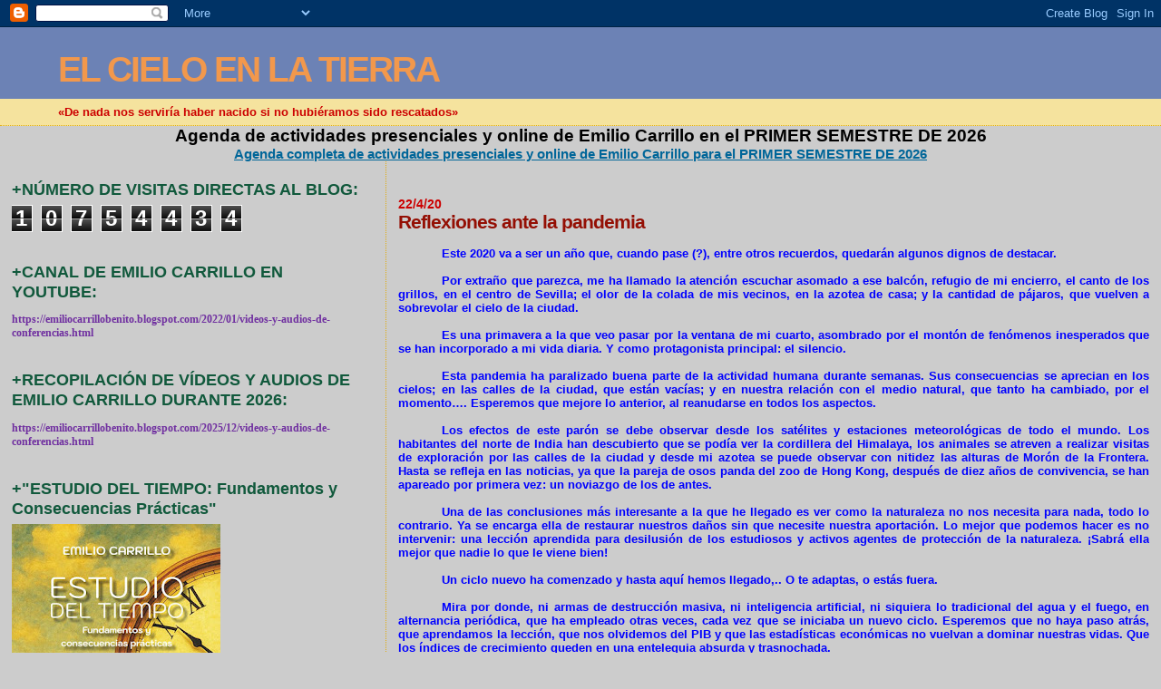

--- FILE ---
content_type: text/html; charset=UTF-8
request_url: https://emiliocarrillobenito.blogspot.com/b/stats?style=BLACK_TRANSPARENT&timeRange=ALL_TIME&token=APq4FmDAiKIoDEX5zkNj4dtsCs7o426jsvIYIkAroD3SuOyZPJ5bJX88qSrz-mFJR20RAjdKabFylOu0UyiVJad_3pZ8-MKpXg
body_size: -14
content:
{"total":10754434,"sparklineOptions":{"backgroundColor":{"fillOpacity":0.1,"fill":"#000000"},"series":[{"areaOpacity":0.3,"color":"#202020"}]},"sparklineData":[[0,25],[1,20],[2,30],[3,17],[4,17],[5,18],[6,24],[7,12],[8,100],[9,10],[10,19],[11,33],[12,17],[13,23],[14,35],[15,38],[16,24],[17,22],[18,21],[19,26],[20,28],[21,23],[22,19],[23,19],[24,16],[25,15],[26,20],[27,21],[28,30],[29,8]],"nextTickMs":40000}